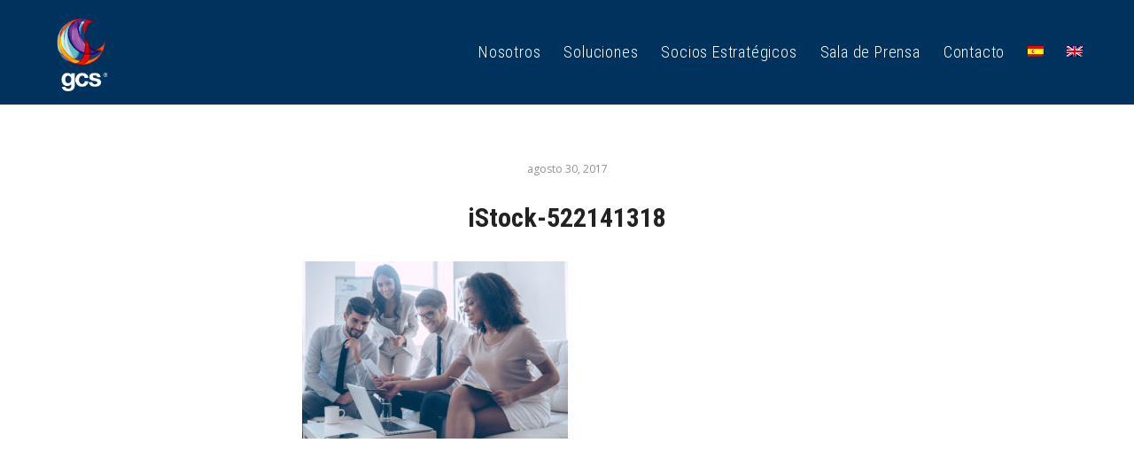

--- FILE ---
content_type: text/css
request_url: https://gcs-international.com/wp-content/themes/enfold-child/css/custom.css?ver=1749831812
body_size: 9686
content:
@charset "UTF-8";
@import url("https://fonts.googleapis.com/css?family=Roboto+Condensed:300,400,700|Roboto:100,300,400,500,700,900");
html {
  background-color: #fff;
}
body {
  font-family: "Roboto", sans-serif;
}
h1, h2, h3, h4, h5, h6 {
  font-family: "Roboto Condensed", sans-serif;
}
@media screen and (max-width: 767px) {
  #top #main {
    padding-top: 70px !important;
  }
}
#scroll-top-link {
  background-color: #039ebd;
  border-radius: 1000px;
  color: #ffffff;
  border: 2px solid #ffffff;
}
body#top .mfp-bg {
  background-color: #000;
  opacity: 0.8;
}
body#top .mfp-content {
  max-width: 1210px;
}
@media screen and (max-width: 767px) {
  body#top .mfp-content .mfp-iframe-scaler {
    padding-top: 150.25%;
  }
}
body#top #form-trabajo .container .content {
  padding-top: 0px;
}
body#top #form-trabajo iframe {
  height: -webkit-fill-available !important;
  min-height: 1000px !important;
}
#top #header {
  margin-top: -20px;
  z-index: 1000;
}
@media screen and (max-width: 767px) {
  #top #header {
    position: absolute;
  }
}
#top #header .header_bg {
  background-color: #00325E;
  opacity: 1;
  border: none;
}
#header.av_header_transparency {
  margin-top: 0px;
}
#header.av_header_transparency:before {
  display: none;
}
#header.av_header_transparency:after {
  display: none;
}
#header.av_header_transparency #header_main .main_menu a {
  color: #fff !important;
}
#header.av_header_transparency #header_main .main_menu ul#avia-menu li.current_page_item a .avia-menu-text {
  position: relative;
}
#header.av_header_transparency #header_main .main_menu ul#avia-menu li.current_page_item a .avia-menu-text:after {
  content: "";
  display: block;
  position: absolute;
  height: 9px;
  background-color: rgba(0, 50, 94, 0.41);
  width: 100%;
  left: 0;
  bottom: 0;
  z-index: -1;
  margin-bottom: -3px;
}
#header_main .logo {
  padding: 15px;
}
@media screen and (max-width: 767px) {
  #header_main .logo img {
    padding: 7px 0 !important;
  }
}
#header_main .main_menu .av-burger-menu-main a .av-hamburger-inner {
  background-color: #FFF !important;
}
#header_main .main_menu .av-burger-menu-main a .av-hamburger-inner:before, #header_main .main_menu .av-burger-menu-main a .av-hamburger-inner:after {
  background-color: #FFF !important;
}
#header_main .main_menu li.menu-item a {
  font-family: "Roboto Condensed", sans-serif;
  font-size: 18px;
  font-weight: 100;
  letter-spacing: 0.8px;
  color: #fff;
}
#header_main .main_menu li.menu-item a:hover {
  color: #FFC107;
}
#header_main .main_menu li.current_page_item a .avia-menu-text {
  position: relative;
}
#header_main .main_menu li.current_page_item a .avia-menu-text:after {
  content: "";
  display: block;
  position: absolute;
  height: 9px;
  background-color: #145182;
  width: 100%;
  left: 0;
  bottom: 0;
  z-index: -1;
  margin-bottom: -3px;
}
.av-burger-overlay #av-burger-menu-ul {
  vertical-align: top;
}
.av-burger-overlay #av-burger-menu-ul li a {
  font-weight: 300;
  font-family: "Roboto Condensed", sans-serif;
  font-size: 36px !important;
}
.av-burger-overlay .av-burger-overlay-bg {
  opacity: 0.95;
  background: #00325e;
}
body#top.about-us #header.av_header_transparency {
  margin-top: -20px;
}
body#top.about-us #header.av_header_transparency .header_bg {
  background-color: #00325e;
  opacity: 1;
}
iframe #header {
  display: none;
}
#footer {
  border-color: #FFF;
}
#footer .widget {
  margin-bottom: 0;
}
#footer .av_one_full:nth-child(1) {
  text-align: center;
}
@media screen and (max-width: 767px) {
  #footer .av_one_full:nth-child(1) {
    margin-bottom: 0px !important;
  }
}
#footer .av_one_full:nth-child(1) p {
  visibility: visible;
  overflow: visible;
  display: inline-block;
  margin: 10px 30px;
}
#footer .av_one_full:nth-child(1) p:first-child {
  display: block;
  margin-bottom: 0;
  margin-top: 0;
}
#footer .av_one_full:nth-child(1) p:first-child img {
  max-width: 80px;
}
#footer .av_one_full:nth-child(1) p:nth-child(2) a img {
  margin-top: -30px;
  padding-top: 30px;
}
#footer .av_one_full:nth-child(1) p:nth-child(3) a img {
  margin-bottom: -20px;
  max-width: 105px;
  padding-bottom: 20px;
}
@media screen and (max-width: 767px) {
  #footer .av_one_full:nth-child(1) p {
    margin: 10px 15px;
  }
}
#footer .av_one_full:nth-child(1) p img {
  max-width: 120px;
  visibility: visible;
  overflow: visible;
}
#footer .av_one_full:nth-child(2) {
  border-width: 1px 0;
  border-style: solid;
  border-color: rgba(255, 255, 255, 0.06);
  padding: 25px 0;
  margin-top: 15px;
}
@media screen and (max-width: 767px) {
  #footer .av_one_full:nth-child(2) {
    padding-bottom: 0px;
    margin-bottom: 0 !important;
  }
}
#footer .av_one_full:nth-child(2) .av_one_half {
  width: 30%;
  text-align: left;
  margin-left: 0;
  padding-left: 30px;
  border-left: 1px solid rgba(255, 255, 255, 0.11);
}
@media screen and (max-width: 767px) {
  #footer .av_one_full:nth-child(2) .av_one_half {
    text-align: center;
    padding: 0;
    border: none;
  }
}
#footer .av_one_full:nth-child(2) .av_one_half.first {
  margin-left: 20%;
  text-align: right;
  padding-left: 0;
  padding-right: 30px;
  border: none;
}
@media screen and (max-width: 767px) {
  #footer .av_one_full:nth-child(2) .av_one_half.first {
    text-align: center;
    padding: 0;
    border: none;
  }
}
#footer .av_one_full:nth-child(2) h3 {
  font-family: "Roboto Condensed", sans-serif;
  font-weight: 300;
  color: #ffc107;
  font-size: 28px;
}
#footer .av_one_full:nth-child(2) h4 {
  font-family: "Roboto Condensed", sans-serif;
  font-weight: 400;
  color: #c3c3c3;
  font-size: 17px;
}
#footer .av_one_full:nth-child(2) p {
  font-size: 14px;
  font-weight: 200;
  color: #ffffff;
}
@media screen and (max-width: 767px) {
  #footer .av_one_full:nth-child(3) {
    margin-bottom: 0px !important;
  }
}
#footer .av_one_full:nth-child(3) ul {
  padding: 15px 0;
  margin-top: 10px;
  text-align: center;
}
@media screen and (max-width: 767px) {
  #footer .av_one_full:nth-child(3) ul {
    float: left !important;
  }
}
#footer .av_one_full:nth-child(3) ul li {
  display: inline-block;
  border-right: 2px solid #ccc;
  padding-right: 10px;
  margin-right: 10px;
}
@media screen and (max-width: 767px) {
  #footer .av_one_full:nth-child(3) ul li {
    font-size: 12px;
    display: inline;
  }
}
@media screen and (max-width: 767px) {
  #footer .av_one_full:nth-child(3) ul li:nth-child(1) {
    display: block;
    width: 100%;
    padding: 0;
    margin: 0;
    border: none;
  }
}
#footer .av_one_full:nth-child(3) ul li:last-child {
  border-right: none;
  padding: 0;
  margin: 0;
}
#footer .av_one_full:nth-child(3) ul li a {
  text-decoration: none;
}
#footer .av_one_full:nth-child(3) ul li a:hover {
  color: #eaae27;
}
#footer .av_one_full:nth-child(4) {
  text-align: center;
}
@media screen and (max-width: 767px) {
  #footer .av_one_full:nth-child(4) {
    margin-bottom: 0px !important;
  }
}
#footer .av_one_full:nth-child(4) p {
  display: inline-block;
  border-top: 4px solid rgba(255, 255, 255, 0.06);
  color: #ffc107;
  padding: 20px 40px 0;
  margin-bottom: 0;
}
@media screen and (max-width: 767px) {
  #footer .av_one_full:nth-child(4) p {
    padding: 20px 0 0 0;
    display: block;
  }
}
#footer {
  margin-top: 25px !important;
  background-color: #022a56;
}
@media screen and (max-width: 767px) {
  #footer {
    margin-top: 0 !important;
  }
}
@media screen and (max-width: 767px) {
  #footer .av_one_third {
    margin-bottom: 0 !important;
  }
}
@media screen and (max-width: 767px) {
  #footer .av_one_third:nth-child(2), #footer .av_one_third:nth-child(3) {
    float: left;
    width: 50% !important;
    margin-top: 0 !important;
  }
}
#footer #wysiwyg_widgets_widget-3 {
  margin-top: 50px;
}
@media screen and (max-width: 767px) {
  #footer #wysiwyg_widgets_widget-3 {
    margin-top: 0;
  }
}
#footer #wysiwyg_widgets_widget-3 p {
  text-align: right;
}
@media screen and (max-width: 767px) {
  #footer #wysiwyg_widgets_widget-3 p {
    margin: 0;
    text-align: center;
  }
}
#footer #wysiwyg_widgets_widget-3 p img {
  max-width: 120px;
}
#footer #wysiwyg_widgets_widget-4 {
  margin-top: 50px;
}
@media screen and (max-width: 767px) {
  #footer #wysiwyg_widgets_widget-4 {
    margin-top: 0;
  }
}
#footer #wysiwyg_widgets_widget-4 p {
  text-align: right;
}
@media screen and (max-width: 767px) {
  #footer #wysiwyg_widgets_widget-4 p {
    text-align: center;
    margin: 0;
  }
}
#footer #wysiwyg_widgets_widget-4 p a {
  border: 1px solid #ccc;
  width: 100%;
  display: block;
  padding: 10px;
  text-align: center;
  text-decoration: none;
  text-transform: uppercase;
  margin-top: 22px;
}
#footer #wysiwyg_widgets_widget-4 p a:first-child:hover {
  background-color: transparent;
}
#footer #wysiwyg_widgets_widget-4 p a:hover {
  background-color: #fff;
  border: none;
  color: #e02628;
  font-weight: 700;
}
#footer #wysiwyg_widgets_widget-4 p img {
  max-width: 120px;
}
#footer .container {
  max-width: 100%;
}
#footer .container .av_one_third {
  margin-left: 3%;
  width: 10.333333%;
}
#footer .container .av_one_third.first {
  margin-left: 0;
  width: 73%;
}
#footer .container .av_one_third .widget {
  margin-bottom: 0px;
}
@media screen and (max-width: 767px) {
  #footer .container .av_one_third .widget {
    margin: 15px 0;
  }
}
#footer .container .av_one_third .flex_column:nth-child(5) p {
  text-align: left;
  margin: 14px 0 0 0;
  color: #f7b315;
}
@media screen and (max-width: 767px) {
  #footer .container .av_one_third .flex_column:nth-child(5) p {
    text-align: center;
    margin-top: 0;
  }
}
#footer .container .av_one_third .av_one_full {
  text-align: left;
}
@media screen and (max-width: 767px) {
  #footer .container .av_one_third .av_one_full {
    text-align: center;
    margin-bottom: 0;
  }
}
#footer .container .av_one_third .av_one_full p {
  text-align: left;
}
@media screen and (max-width: 767px) {
  #footer .container .av_one_third .av_one_full p {
    text-align: center;
  }
}
#footer .container .av_one_third .av_one_half {
  width: 32%;
  margin-left: 2%;
}
@media screen and (max-width: 767px) {
  #footer .container .av_one_third .av_one_half {
    text-align: center;
  }
}
#footer .container .av_one_third .av_one_half.first {
  margin-left: 0px;
}
#footer .container .av_one_third img {
  max-width: 60px;
}
#footer .container .av_one_third h3 {
  font-family: "Roboto Condensed", sans-serif;
  font-weight: 300;
  color: #fff;
  font-size: 22px;
}
#footer .container .av_one_third h4 {
  font-family: "Roboto Condensed", sans-serif;
  font-weight: 300;
  color: #dddddd;
  font-size: 17px;
}
#footer .container .av_one_third p {
  font-size: 12px;
}
#footer .container .av_one_third ul {
  border-width: 1px 0;
  border-style: solid;
  border-color: rgba(255, 255, 255, 0.12);
  padding: 15px 0;
  margin-top: 10px;
}
@media screen and (max-width: 767px) {
  #footer .container .av_one_third ul {
    float: left !important;
  }
}
#footer .container .av_one_third ul li {
  display: inline-block;
  border-right: 2px solid #ccc;
  padding-right: 10px;
  margin-right: 10px;
}
@media screen and (max-width: 767px) {
  #footer .container .av_one_third ul li {
    font-size: 12px;
    display: inline;
  }
}
@media screen and (max-width: 767px) {
  #footer .container .av_one_third ul li:nth-child(1) {
    display: block;
    width: 100%;
    padding: 0;
    margin: 0;
    border: none;
  }
}
#footer .container .av_one_third ul li:last-child {
  border-right: none;
}
#footer .container .av_one_third ul li a {
  text-decoration: none;
}
#footer .container .av_one_third ul li a:hover {
  color: #eaae27;
}
.responsive #top .slideshow_caption h2 {
  font-size: 40px !important;
}
@media screen and (max-width: 767px) {
  .avia-fullscreen-slider ul li {
    background-position: center center !important;
  }
}
.avia-fullscreen-slider .av-slideshow-caption .container {
  max-width: 100%;
}
.avia-fullscreen-slider .av-slideshow-caption .slideshow_caption {
  right: 0;
  left: inherit;
  margin-bottom: 70px;
  width: 60%;
}
.avia-fullscreen-slider .av-slideshow-caption .slideshow_caption .slideshow_align_caption {
  vertical-align: bottom;
  text-align: right;
}
@media screen and (max-width: 767px) {
  .avia-fullscreen-slider .av-slideshow-caption .slideshow_caption .slideshow_align_caption {
    vertical-align: middle;
  }
}
.avia-fullscreen-slider .av-slideshow-caption .slideshow_caption .slideshow_align_caption h2 {
  font-family: "Roboto Condensed", sans-serif;
  font-weight: 300;
  font-size: 60px;
  color: #eea62f;
}
@media screen and (max-width: 767px) {
  .avia-fullscreen-slider .av-slideshow-caption .slideshow_caption .slideshow_align_caption h2 {
    font-size: 45px !important;
    text-align: center;
  }
}
.avia-fullscreen-slider .av-slideshow-caption .slideshow_caption .slideshow_align_caption .avia-caption-content {
  width: 60%;
  float: right;
  clear: both;
}
@media screen and (max-width: 767px) {
  .avia-fullscreen-slider .av-slideshow-caption .slideshow_caption .slideshow_align_caption .avia-caption-content {
    width: 100%;
    text-align: center;
  }
}
.avia-fullscreen-slider .av-slideshow-caption .slideshow_caption .slideshow_align_caption .avia-caption-content p {
  font-family: "Roboto", sans-serif;
  font-size: 27px;
  font-weight: 100;
  line-height: 1.4;
  color: #ddd;
  margin: 0;
}
@media screen and (max-width: 767px) {
  .avia-fullscreen-slider .av-slideshow-caption .slideshow_caption .slideshow_align_caption .avia-caption-content p {
    font-size: 19px;
  }
}
.avia-fullscreen-slider .av-slideshow-caption .slideshow_caption .slideshow_align_caption .avia-slideshow-button {
  float: right;
  display: block;
  width: 35%;
  margin-left: 15%;
  font-size: 14px;
  border: 3px solid rgba(238, 166, 47, 0.71);
  background-color: rgba(238, 166, 47, 0.77);
}
@media screen and (max-width: 767px) {
  .avia-fullscreen-slider .av-slideshow-caption .slideshow_caption .slideshow_align_caption .avia-slideshow-button {
    border: none !important;
    padding: 14px 0 !important;
    text-align: center !important;
    font-weight: 300 !important;
    width: 100%;
    margin-left: 0;
    background-color: #083358 !important;
    color: #FFC107 !important;
    border-radius: 0px !important;
  }
}
.avia-fullscreen-slider .scroll-down-link {
  margin-bottom: 70px !important;
}
#gcs-home-intro .container {
  max-width: 1130px;
}
#gcs-home-intro .container .content {
  padding-top: 75px;
}
@media screen and (max-width: 767px) {
  #gcs-home-intro .container .content {
    padding-top: 50px;
  }
}
#gcs-home-intro .avia_textblock {
  text-align: center;
  width: 1030px;
  margin: 0 auto;
}
@media screen and (max-width: 767px) {
  #gcs-home-intro .avia_textblock {
    width: 100%;
  }
}
#gcs-home-intro .avia_textblock h3 {
  font-size: 55px;
  font-weight: 400;
  color: #22547f;
}
@media screen and (max-width: 767px) {
  #gcs-home-intro .avia_textblock h3 {
    font-size: 25px;
  }
}
#gcs-home-intro .avia_textblock p {
  font-weight: 300;
  font-size: 22px;
  line-height: 1.3;
  color: #676767;
  max-width: 100%;
  margin: 20px auto 0 auto;
}
#gcs-home-intro .av_one_fourth {
  margin-left: 3%;
  width: 22.5%;
}
#gcs-home-intro .av_one_fourth.first {
  margin-left: 0;
}
@media screen and (max-width: 767px) {
  #gcs-home-intro .av_one_fourth.first {
    margin-top: 20px !important;
  }
}
#gcs-home-intro .av_one_fourth:nth-child(3) .avia-animated-number .heading {
  color: #986fa2;
}
#gcs-home-intro .av_one_fourth:nth-child(3) .avia-animated-number .avia-animated-number-content {
  background-color: #a77ab1;
}
#gcs-home-intro .av_one_fourth:nth-child(4) .avia-animated-number .heading {
  color: #a9262f;
}
#gcs-home-intro .av_one_fourth:nth-child(4) .avia-animated-number .avia-animated-number-content {
  background-color: #c42933;
}
#gcs-home-intro .av_one_fourth:nth-child(5) .avia-animated-number .heading {
  color: #f3a913;
}
#gcs-home-intro .av_one_fourth:nth-child(5) .avia-animated-number .avia-animated-number-content {
  background-color: #f8b52b;
}
#gcs-home-intro .avia-animated-number .heading {
  font-weight: 700;
  font-size: 88px;
  letter-spacing: -6px;
  color: #5aaec8;
}
#gcs-home-intro .avia-animated-number .heading .avia-animated-number-icon {
  display: inline-block;
  font-size: 60px;
  line-height: 10px;
  position: absolute;
  margin-left: -40px;
  margin-top: 25px;
}
#gcs-home-intro .avia-animated-number .avia-animated-number-content {
  background-color: #61bedb;
  padding: 0 15px;
  margin-top: -14px;
  min-height: 100px;
  display: table;
  width: 100%;
}
@media screen and (max-width: 767px) {
  #gcs-home-intro .avia-animated-number .avia-animated-number-content {
    min-height: 70px;
  }
}
#gcs-home-intro .avia-animated-number .avia-animated-number-content p {
  color: #fff;
  font-size: 14px;
  font-weight: 300;
  display: table-cell;
  vertical-align: middle;
}
#gcs-home-soluciones {
  background-color: #00325e;
}
#gcs-home-soluciones .container {
  max-width: 100%;
  padding: 0px;
}
#gcs-home-soluciones .container .content {
  padding: 0px;
}
#gcs-home-soluciones .flex_column_table .av_one_half {
  padding: 80px 30px 50px 0;
}
@media screen and (max-width: 767px) {
  #gcs-home-soluciones .flex_column_table .av_one_half {
    padding: 30px 0px 20px 0;
  }
}
#gcs-home-soluciones .flex_column_table .av_one_half.first {
  min-height: 200px !important;
  margin-top: 30px !important;
}
#gcs-home-soluciones .flex_column_table .av-flex-placeholder {
  width: 4%;
}
#gcs-home-soluciones .flex_column_table .avia-gallery .avia-gallery-thumb a {
  margin: 0 0px 0 -20px;
  width: 18.5667% !important;
}
@media screen and (max-width: 767px) {
  #gcs-home-soluciones .flex_column_table .avia-gallery .avia-gallery-thumb a:nth-child(4) {
    margin-left: 0;
  }
}
@media screen and (max-width: 767px) {
  #gcs-home-soluciones .flex_column_table .avia-gallery .avia-gallery-thumb a {
    width: 36.5667% !important;
  }
}
#gcs-home-soluciones .flex_column_table .avia-gallery .avia-gallery-thumb a.first_thumb {
  margin-left: 0px;
}
#gcs-home-soluciones .flex_column_table .avia-gallery .avia-gallery-thumb a img {
  padding: 6px;
  border-radius: 1000px;
}
@media screen and (max-width: 767px) {
  #gcs-home-soluciones .flex_column_table .av-special-heading-h1 {
    margin-top: 30px;
  }
}
#gcs-home-soluciones .flex_column_table .av-special-heading-h1:after {
  content: "";
  display: block;
  position: absolute;
  width: 300px;
  height: 5px;
  background-color: #144469;
  margin-left: -200px;
  margin-top: 8px;
}
#gcs-home-soluciones .flex_column_table .av-special-heading-h1 h1 {
  color: #fff;
  font-weight: 300;
  letter-spacing: 0px;
  font-size: 40px;
}
#gcs-home-soluciones .flex_column_table .avia_textblock p {
  color: #e8e8e8;
  font-weight: 100;
  font-size: 17px;
  line-height: 1.6;
}
#gcs-home-soluciones .flex_column_table .avia-button-wrap {
  text-align: right;
}
@media screen and (max-width: 767px) {
  #gcs-home-soluciones .flex_column_table .avia-button-wrap {
    position: relative;
  }
}
#gcs-home-soluciones .flex_column_table .avia-button-wrap a {
  border: none;
  background-color: #fff;
  position: relative;
  color: #22547f;
  font-weight: 400;
  font-size: 20px;
  margin: 15px 0px 0px 0;
  border-radius: 0;
  bottom: 0;
  right: 0;
  text-transform: uppercase;
  border-bottom: 2px solid #ececec;
}
@media screen and (max-width: 767px) {
  #gcs-home-soluciones .flex_column_table .avia-button-wrap a {
    margin: 0px 0px 0px 0;
    position: relative;
    font-size: 16px;
    width: 100%;
  }
}
#gcs-home-soluciones .flex_column_table .avia-button-wrap a:hover {
  opacity: 1;
}
#gcs-home-news {
  background-color: #efefef;
  margin: 20px 0px;
  position: relative;
  z-index: 10;
}
#gcs-home-news:after {
  content: "";
  width: 96%;
  height: 350px;
  background-color: #22547f;
  display: none;
  position: absolute;
  bottom: 0;
  margin-left: 2%;
  margin-bottom: 2%;
}
@media screen and (max-width: 767px) {
  #gcs-home-news .container .content {
    padding-bottom: 30px;
  }
}
#gcs-home-news .av-special-heading-h1 {
  padding-bottom: 30px !important;
}
@media screen and (max-width: 767px) {
  #gcs-home-news .av-special-heading-h1 {
    padding-bottom: 0 !important;
  }
}
#gcs-home-news .av-special-heading-h1 h1 {
  letter-spacing: 0px;
  font-size: 70px;
  color: #22547f;
  text-align: left;
  font-weight: 400;
}
@media screen and (max-width: 767px) {
  #gcs-home-news .av-special-heading-h1 h1 {
    font-size: 50px;
  }
}
#gcs-home-news .avia-content-slider .avia-content-slider-inner {
  overflow: visible;
}
#gcs-home-news .avia-content-slider .avia-slideshow-arrows a {
  bottom: 0;
  top: inherit;
  opacity: 0.3;
}
#gcs-home-news .avia-content-slider .slide-entry-wrap .slide-entry.first {
  margin-left: 0px;
}
#gcs-home-news .avia-content-slider .slide-entry-wrap .slide-entry a {
  border-radius: 0px;
  margin-bottom: 0;
}
#gcs-home-news .avia-content-slider .slide-entry-wrap .slide-entry a img {
  border-radius: 0px;
}
#gcs-home-news .avia-content-slider .slide-entry-wrap .slide-entry .slide-image {
  display: none;
}
#gcs-home-news .avia-content-slider .slide-entry-wrap .slide-entry .slide-content header {
  width: 40%;
  float: left;
}
@media screen and (max-width: 767px) {
  #gcs-home-news .avia-content-slider .slide-entry-wrap .slide-entry .slide-content header {
    width: 100%;
  }
}
#gcs-home-news .avia-content-slider .slide-entry-wrap .slide-entry .slide-content h3 {
  color: #00325e;
  font-weight: 500;
  padding-right: 25px;
  font-size: 40px;
}
@media screen and (max-width: 767px) {
  #gcs-home-news .avia-content-slider .slide-entry-wrap .slide-entry .slide-content h3 {
    padding-right: 0;
    font-size: 30px;
    letter-spacing: 0;
  }
}
#gcs-home-news .avia-content-slider .slide-entry-wrap .slide-entry .slide-content h3:before {
  content: "";
  display: block;
  position: relative;
  width: 20%;
  height: 10px;
  background-color: #d4d4d4;
  margin-bottom: 15px;
  margin-top: -20px;
}
#gcs-home-news .avia-content-slider .slide-entry-wrap .slide-entry .slide-content .slide-meta {
  display: none;
}
#gcs-home-news .avia-content-slider .slide-entry-wrap .slide-entry .slide-content .slide-entry-excerpt {
  padding-top: 5px;
  font-size: 26px;
  font-weight: 300;
  line-height: 1.6;
  color: #424242;
}
@media screen and (max-width: 767px) {
  #gcs-home-news .avia-content-slider .slide-entry-wrap .slide-entry .slide-content .slide-entry-excerpt {
    padding-top: 5px;
    font-size: 16px;
    font-weight: 300;
    line-height: 1.5;
    color: #424242;
    display: block;
    width: 100%;
  }
}
#gcs-home-news .avia-content-slider .slide-entry-wrap .slide-entry .slide-content .slide-entry-excerpt .read-more-link {
  margin-top: 25px;
}
#gcs-home-news .avia-content-slider .slide-entry-wrap .slide-entry .slide-content .slide-entry-excerpt .read-more-link a {
  text-decoration: none;
  color: #c0222b;
  font-size: 20px;
  padding-right: 30px;
}
@media screen and (max-width: 767px) {
  #gcs-home-news .avia-content-slider .slide-entry-wrap .slide-entry .slide-content .slide-entry-excerpt .read-more-link a {
    font-size: 15px;
  }
}
#gcs-home-news .avia-content-slider .slide-entry-wrap .slide-entry .slide-content .slide-entry-excerpt .read-more-link a:hover {
  color: #00325e;
}
@media screen and (max-width: 767px) {
  #gcs-home-collaborators .av_three_fifth {
    min-height: 150px;
    width: 50%;
    float: left;
    clear: none;
  }
}
@media screen and (max-width: 767px) {
  #gcs-home-collaborators .av_two_fifth.el_before_av_cell_one_fourth {
    min-height: 250px;
    width: 50%;
    float: left;
    clear: none;
  }
}
#gcs-home-collaborators .av_two_fifth.avia-builder-el-last {
  background-color: #00447b;
  padding: 80px 40px !important;
}
@media screen and (max-width: 767px) {
  #gcs-home-collaborators .av_two_fifth.avia-builder-el-last {
    padding: 30px 40px !important;
  }
}
#gcs-home-collaborators .av-special-heading-h3:after {
  content: "";
  display: block;
  position: absolute;
  width: 90px;
  height: 7px;
  background-color: #16568a;
  margin-left: 0px;
  margin-top: 21px;
}
#gcs-home-collaborators .av-special-heading-h3 h3 {
  font-size: 50px;
  color: #e0a801;
}
#gcs-home-collaborators .avia_textblock p {
  color: #e8e8e8;
  font-size: 18px;
  font-weight: 100;
  line-height: 1.6;
  margin-top: 40px;
}
#gcs-home-collaborators .avia-button-wrap {
  text-align: right;
}
#gcs-home-collaborators .avia-button-wrap .avia-button {
  border-radius: 0px;
  width: 60%;
  border-color: #29618e;
  border-width: 2px;
  font-size: 17px;
  padding: 14px 0;
}
#gcs-home-collaborators .avia-button-wrap .avia-button:hover {
  border-color: #a9820a;
  background-color: #fabc0b;
  color: #000000;
}
#about-gcs-history .container {
  max-width: 100%;
  padding-left: 0px;
}
#about-gcs-history .somos {
  max-width: 550px;
  width: 36%;
  z-index: 0;
  padding-left: 50px;
  margin-right: 4%;
}
@media screen and (max-width: 767px) {
  #about-gcs-history .somos {
    max-width: 100%;
    padding-left: 0;
  }
}
#about-gcs-history .somos .av-special-heading-h1 {
  margin-bottom: 0;
  padding-bottom: 0 !important;
}
#about-gcs-history .somos .av-special-heading-h1 h1 {
  font-size: 60px;
  font-weight: 700;
}
@media screen and (max-width: 767px) {
  #about-gcs-history .somos .av-special-heading-h1 h1 {
    font-size: 48px;
  }
}
#about-gcs-history .somos .av-special-heading-h1:after {
  display: none;
}
#about-gcs-history .somos:before {
  content: "";
  display: block;
  position: absolute;
  width: 290px;
  height: 900px;
  background-color: rgba(239, 239, 239, 0.25);
  z-index: -41;
  visibility: visible;
  margin-top: -80px;
  margin-left: -45px;
}
@media screen and (max-width: 767px) {
  #about-gcs-history .somos:before {
    width: 210px;
  }
}
#about-gcs-history .somos-imagen {
  margin-left: 0;
  min-height: 670px;
  max-width: 100%;
  width: 60%;
  z-index: 5;
}
@media screen and (max-width: 767px) {
  #about-gcs-history .somos-imagen {
    display: none;
  }
}
#about-gcs-history .historia {
  max-width: 100%;
  margin-left: 4%;
  width: 46%;
  z-index: 0;
  margin-top: 80px;
}
@media screen and (max-width: 767px) {
  #about-gcs-history .historia .av-special-heading-h1 {
    margin-top: 30px;
  }
}
@media screen and (max-width: 767px) {
  #about-gcs-history .historia .av-special-heading-h1 h1 {
    font-size: 34px;
  }
}
#about-gcs-history .historia:before {
  content: "";
  display: block;
  position: absolute;
  width: 380px;
  height: 100%;
  background-color: rgba(239, 239, 239, 0.25);
  z-index: -41;
  visibility: visible;
  margin-top: -90px;
  margin-left: -115px;
}
#about-gcs-history .historia:after {
  content: "";
  display: block;
  position: absolute;
  width: 150px;
  height: 140px;
  background-color: rgba(204, 204, 204, 0.41);
  z-index: -2;
  visibility: visible;
  right: 0;
  margin-top: -40px;
}
#about-gcs-history .historia-imagen {
  margin-left: 0;
  min-height: 770px;
  max-width: 100%;
  width: 50%;
  z-index: 5;
  margin-top: 60px;
}
@media screen and (max-width: 767px) {
  #about-gcs-history .historia-imagen {
    min-height: 250px;
  }
}
#about-gcs-history .historia-imagen:before {
  display: none;
}
#about-gcs-history .historia-imagen:after {
  display: none;
}
#about-gcs-history .av-special-heading-h1 {
  margin-bottom: 30px;
}
#about-gcs-history .av-special-heading-h1 h1 {
  font-weight: 400;
  color: #22547f;
  font-size: 50px;
}
@media screen and (max-width: 767px) {
  #about-gcs-history .av-special-heading-h1 h1 {
    font-size: 42px;
  }
}
#about-gcs-history .av-special-heading-h1:after {
  content: "";
  display: block;
  position: absolute;
  width: 80px;
  height: 5px;
  background-color: #4e82b2;
  margin-left: 0px;
  margin-top: 8px;
}
#about-gcs-history .avia_textblock p {
  font-weight: 300;
  font-size: 19px;
  line-height: 1.8;
  color: #555555;
}
@media screen and (max-width: 767px) {
  #about-gcs-history .avia_textblock p {
    font-size: 14px;
  }
}
#phrase-gcs .av-special-heading-h1 {
  position: relative;
  z-index: 2;
}
#phrase-gcs .av-special-heading-h1 h1 {
  font-weight: 100;
  color: #fff;
  font-size: 40px;
  text-transform: uppercase;
  line-height: 1.4;
}
#phrase-gcs .av-special-heading-h1 h1 span {
  display: block;
  font-weight: 400;
}
#phrase-gcs .av-special-heading-h1 .av-subheading {
  margin-top: 20px;
  position: absolute;
  width: 100%;
}
#phrase-gcs .av-special-heading-h1 .av-subheading p {
  color: #fff;
  font-weight: 400;
  font-size: 12px;
}
#phrase-gcs .av-special-heading-h3 {
  position: absolute;
  top: 50%;
  margin-top: -110px;
  z-index: 1;
}
@media screen and (max-width: 767px) {
  #phrase-gcs .av-special-heading-h3 {
    display: none;
  }
}
#phrase-gcs .av-special-heading-h3 h3 {
  font-weight: 400;
  color: rgba(255, 255, 255, 0.1);
  font-size: 110px;
  text-transform: uppercase;
  line-height: 1;
}
#mision-vision .container .content {
  padding: 120px 0;
}
@media screen and (max-width: 767px) {
  #mision-vision .container .content {
    padding: 70px 0 0;
  }
}
#mision-vision .av-section-color-overlay-wrap .av-section-color-overlay {
  opacity: 0.7 !important;
  background-color: #00325e !important;
}
#mision-vision .av-special-heading-h1 h1 {
  font-size: 50px;
  color: #ffffff;
  font-weight: 300;
}
#mision-vision .avia_textblock p {
  color: #dcdada;
  font-size: 23px;
  font-weight: 100;
  line-height: 1.6;
}
@media screen and (max-width: 767px) {
  #mision-vision .avia_textblock p {
    margin-top: 0;
    font-size: 20px;
  }
}
#mision-vision .av_one_half.first {
  margin-left: 0;
}
#mision-vision .av_one_half.first .av-special-heading-h1 h1 {
  text-align: right;
}
#mision-vision .av_one_half.first .avia_textblock p {
  text-align: right;
}
#founders-info .container {
  max-width: 1120px;
}
#founders-info .container .content {
  padding-top: 75px;
  padding-bottom: 0;
}
#founders-info .av-special-heading-h1 {
  text-align: center;
}
#founders-info .av-special-heading-h1 h1 {
  font-weight: 400;
  font-size: 50px;
  color: #22547f;
}
#founders-info .avia_textblock p {
  text-align: center;
  font-size: 32px;
  line-height: 1.4;
  font-weight: 100;
  color: #000;
  margin: 0;
}
#founders {
  background-color: #fbf8f8;
  border-top: 95px solid #ffffff !important;
  border-bottom: 50px solid #fff !important;
}
@media screen and (max-width: 767px) {
  #founders {
    border-top: 75px solid #ffffff !important;
  }
}
#founders .container .content {
  padding-bottom: 0;
}
#founders .av-special-heading-h1 {
  text-align: center;
  margin-bottom: 40px;
  margin-top: -85px;
}
#founders .av-special-heading-h1 h1 {
  font-weight: 400;
  font-size: 60px;
  color: #22547f;
}
@media screen and (max-width: 767px) {
  #founders .av-special-heading-h1 h1 {
    font-size: 46px;
  }
}
#founders .av_one_fourth {
  background-color: #fff;
  padding: 30px 0px 0 0px;
  margin-left: 2%;
  width: 23.43333%;
}
#founders .av_one_fourth.first {
  margin-left: 0;
}
#founders .av-special-heading-h3 h3 {
  font-size: 24px;
  font-weight: 400;
  color: #3d71a1;
  text-align: center;
}
#founders .av-special-heading-h3:before {
  content: "";
  display: block;
  position: absolute;
  width: 40px;
  height: 12px;
  background-color: #e1e1e1;
  margin-left: -15px;
  margin-top: -31px;
  left: 50%;
}
#founders .avia-image-container {
  margin-bottom: 0;
}
#founders .avia-image-container img {
  max-height: 360px;
}
#founders .av_font_icon {
  position: absolute;
  top: 0;
  left: 0;
  width: 100%;
  height: 100%;
  margin: 0;
}
#founders .av_font_icon a {
  width: 100%;
  height: 100%;
  -webkit-transition: all 0.3s ease-in-out;
  -moz-transition: all 0.3s ease-in-out;
  -ms-transition: all 0.3s ease-in-out;
  -o-transition: all 0.3s ease-in-out;
  transition: all 0.3s ease-in-out;
}
#founders .av_font_icon a:hover {
  background-color: rgba(255, 255, 255, 0.88);
}
#founders .av_font_icon a:hover:before {
  opacity: 1;
}
#founders .av_font_icon a:hover:after {
  opacity: 1;
}
#founders .av_font_icon a:before {
  top: 50%;
  position: absolute;
  margin-top: -23px;
  color: #3d71a1;
  opacity: 0;
  margin-left: 15px;
}
#founders .av_font_icon a:after {
  content: "Ver Bio";
  position: relative;
  font-size: 18px;
  text-transform: uppercase;
  top: 50%;
  font-weight: 700;
  color: #22547f;
  margin-top: -11px;
  opacity: 0;
}
body#top.about-us .mfp-bg {
  background-color: #000000;
  opacity: 0.8;
}
body#top.about-us .mfp-content {
  max-width: 1210px;
}
body#top.bio .av-frame {
  display: none !important;
}
#bio-founders .container .content {
  padding: 0px;
}
#bio-founders .descripcion {
  padding-bottom: 20px;
}
@media screen and (max-width: 767px) {
  #bio-founders .avia-image-container img {
    -webkit-border-radius: 1000px;
    border-radius: 1000px;
  }
}
#bio-founders .av_one_half.first {
  position: fixed;
  left: 0;
  bottom: 0;
}
@media screen and (max-width: 767px) {
  #bio-founders .av_one_half.first {
    position: relative;
    margin-bottom: 0;
  }
}
#bio-founders .av-special-heading-h1 {
  margin-top: 30px;
  margin-bottom: 20px !important;
}
#bio-founders .av-special-heading-h1 h1 {
  font-size: 50px;
  font-weight: 300;
  color: #22547f;
}
#bio-founders .av-special-heading-h1 .av-subheading p {
  text-transform: uppercase;
  font-weight: 500;
  color: #111;
}
#bio-founders .av-special-heading-h1:after {
  content: "";
  display: block;
  width: 15%;
  height: 10px;
  background-color: #eee;
  position: relative;
  margin-top: 10px;
}
#bio-founders .avia_textblock p {
  color: #666;
  font-size: 18px;
  font-weight: 100;
  line-height: 1.6;
}
@media screen and (max-width: 767px) {
  #bio-founders .avia_textblock p {
    font-size: 15px;
  }
}
#valores {
  background-color: #00325e;
}
#valores .container {
  max-width: 100%;
  padding: 0px 25px;
}
#valores .av-special-heading-h1 {
  margin-bottom: 50px !important;
  margin-top: 30px;
}
@media screen and (max-width: 767px) {
  #valores .av-special-heading-h1 {
    margin-bottom: 10px !important;
  }
}
#valores .av-special-heading-h1 h1 {
  font-weight: 300;
  font-size: 60px;
  color: #dadada;
}
@media screen and (max-width: 767px) {
  #valores .av-special-heading-h1 h1 {
    color: #FFC107;
  }
}
#valores .valores-mb {
  display: none;
}
@media screen and (max-width: 767px) {
  #valores .valores-mb {
    display: block;
  }
}
@media screen and (max-width: 767px) {
  #valores .valores-mb ul {
    list-style: none;
    margin: 0;
    padding: 0;
  }
}
@media screen and (max-width: 767px) {
  #valores .valores-mb ul li {
    text-indent: 0;
    margin: 0;
    text-align: center;
    font-size: 30px;
    text-transform: uppercase;
    font-weight: 300;
    color: #ffffff;
    padding: 15px 0;
  }
}
@media screen and (max-width: 767px) {
  #valores .aviaccordion {
    display: none;
  }
}
#valores .aviaccordion .aviaccordion-inner li .aviaccordion-preview-title h3 {
  font-size: 20px;
  font-weight: 500;
}
#valores .aviaccordion .aviaccordion-inner li .aviaccordion-preview-title .aviaccordion-excerpt p {
  font-size: 14px;
  font-weight: 400;
}
#valores .aviaccordion .aviaccordion-inner li .aviaccordion-image {
  width: auto;
}
#valores .aviaccordion .aviaccordion-inner li.aviaccordion-slide-1 .aviaccordion-preview-title-wrap {
  background-color: rgba(243, 114, 34, 0.75);
}
#valores .aviaccordion .aviaccordion-inner li.aviaccordion-slide-2 .aviaccordion-preview-title-wrap {
  background-color: rgba(180, 37, 29, 0.7);
}
#valores .aviaccordion .aviaccordion-inner li.aviaccordion-slide-3 .aviaccordion-preview-title-wrap {
  background-color: rgba(91, 81, 157, 0.68);
}
#valores .aviaccordion .aviaccordion-inner li.aviaccordion-slide-4 .aviaccordion-preview-title-wrap {
  background-color: rgba(246, 155, 37, 0.7);
}
#valores .aviaccordion .aviaccordion-inner li.aviaccordion-slide-5 .aviaccordion-preview-title-wrap {
  background-color: rgba(44, 160, 212, 0.82);
}
#politicas-calidad {
  border-top: 50px solid #ffffff !important;
  border-bottom: 30px solid #ffffff !important;
}
#politicas-calidad .container .content {
  padding: 70px 0;
}
#politicas-calidad .av_two_fifth {
  background-color: #22547f;
  width: 48%;
  padding: 50px;
}
@media screen and (max-width: 767px) {
  #politicas-calidad .av_two_fifth {
    padding: 30px;
  }
}
#politicas-calidad .av-special-heading-h1 {
  margin-bottom: 30px;
}
#politicas-calidad .av-special-heading-h1 h1 {
  font-size: 25px;
  color: #1ac3eb;
  letter-spacing: 0px;
  font-weight: 100;
  line-height: 1;
}
#politicas-calidad .av-special-heading-h1 h1 span {
  display: block;
  font-weight: 700;
  font-size: 54px;
  color: #ffffff;
}
@media screen and (max-width: 767px) {
  #politicas-calidad .av-special-heading-h1 h1 span {
    font-size: 34px;
  }
}
#politicas-calidad .av-special-heading-h1:after {
  content: "";
  display: block;
  position: absolute;
  width: 70px;
  height: 7px;
  background-color: #3d71a1;
  margin-left: 0px;
  margin-top: 8px;
}
#politicas-calidad .avia_textblock p {
  color: #e1e1e1;
  font-weight: 100;
  font-size: 18px;
  line-height: 1.8;
}
@media screen and (max-width: 767px) {
  #politicas-calidad .avia_textblock p {
    font-size: 14px;
  }
}
#awards .av_one_full.avia-builder-el-first {
  margin-bottom: -50px;
}
#awards .awards {
  margin-left: 3%;
}
#awards .awards.first {
  margin-left: 4.5%;
}
#awards .awards .avia-image-container {
  height: 110px;
  line-height: 110px;
}
#awards .awards .avia-image-container img {
  max-height: 70px;
}
#awards .awards .av-special-heading-h3 {
  margin-top: 25px;
}
#awards .awards .av-special-heading-h3 h3 {
  font-size: 20px;
  font-weight: 700;
  color: #09477d;
}
#awards .awards .av-special-heading-h3 .av-subheading p {
  font-weight: 400;
  font-size: 13px;
  color: #6f6f6f;
}
#awards .av-special-heading-h1 h1 {
  font-weight: 700;
  font-size: 60px;
  color: #d29a24;
}
@media screen and (max-width: 767px) {
  #awards .av-special-heading-h1 h1 {
    font-size: 30px;
  }
}
#awards .avia_textblock {
  width: 70%;
  margin: 0 auto;
}
@media screen and (max-width: 767px) {
  #awards .avia_textblock {
    width: 100%;
  }
}
#awards .avia_textblock p {
  font-size: 17px;
  font-weight: 300;
  line-height: 1.6;
  text-align: center;
  margin-top: 0;
  color: #000;
}
@media screen and (max-width: 767px) {
  #awards .avia_textblock p {
    font-size: 14px;
  }
}
#awards .avia_textblock h4 {
  text-align: center;
  font-size: 30px;
  font-weight: 400;
  margin-top: 0;
}
@media screen and (max-width: 767px) {
  #awards .avia_textblock h4 {
    font-size: 23px;
  }
}
#awards .awards-content {
  margin-left: 3%;
  margin-top: 35px;
}
#awards .awards-content.first {
  margin-left: 0;
}
#awards .awards-content .av-special-heading-h3 {
  margin-top: 0px;
}
#awards .awards-content .av-special-heading-h3 h3 {
  font-size: 22px;
  font-weight: 500;
  color: #00325e;
  text-transform: uppercase;
}
#awards .awards-content .av-special-heading-h3 .av-subheading p {
  font-weight: 300;
  font-size: 16px;
  color: #585858;
  line-height: 1.6;
}
@media screen and (max-width: 767px) {
  #awards .awards-content .av-special-heading-h3 .av-subheading p {
    font-size: 12px;
  }
}
#soluciones {
  position: relative;
}
#soluciones:before {
  content: "";
  width: 100%;
  height: 930px;
  background-color: #eeeeee;
  display: block;
  position: absolute;
  z-index: 1;
  margin-top: 110px;
}
@media screen and (max-width: 767px) {
  #soluciones:before {
    margin-top: 70px;
  }
}
#soluciones .container .content {
  padding-top: 75px;
}
@media screen and (max-width: 767px) {
  #soluciones .container .content {
    padding-top: 35px;
  }
}
#soluciones .av-special-heading-h1 h1 {
  letter-spacing: 0px;
  font-size: 50px;
  color: #22547f;
  font-weight: 400;
}
#soluciones .avia_textblock {
  width: 72%;
  margin: 0 auto 40px auto;
}
@media screen and (max-width: 767px) {
  #soluciones .avia_textblock {
    width: 100%;
  }
}
#soluciones .avia_textblock p {
  font-weight: 300;
  font-size: 26px;
  line-height: 1.6;
  color: #333;
  margin-top: 10px;
}
@media screen and (max-width: 767px) {
  #soluciones .avia_textblock p {
    font-size: 16px;
  }
}
#soluciones .av-flex-placeholder {
  width: 3% !important;
}
#soluciones .flex_column_table {
  margin-top: 30px;
}
#soluciones .av_one_third {
  margin-left: 3%;
  width: 31.333333%;
}
#soluciones .av_one_third.first {
  margin-left: 17.17%;
}
#soluciones .av_one_third .avia-image-container .avia-image-container-inner a.avia_image:hover .av-image-caption-overlay .av-caption-image-overlay-bg {
  opacity: 0.8 !important;
}
#soluciones .av_one_third .avia-image-container .avia-image-container-inner a.avia_image:hover .av-image-caption-overlay-center p span {
  display: block !important;
  opacity: 1 !important;
  margin-top: 0px !important;
}
#soluciones .av_one_third .avia-image-container .avia-image-container-inner a.avia_image .av-image-caption-overlay .av-caption-image-overlay-bg {
  opacity: 0.5 !important;
}
#soluciones .av_one_third .avia-image-container .avia-image-container-inner a.avia_image .av-image-caption-overlay .av-image-caption-overlay-position .av-image-caption-overlay-center {
  padding: 0px 20px;
  z-index: 1111;
  position: relative;
}
#soluciones .av_one_third .avia-image-container .avia-image-container-inner a.avia_image .av-image-caption-overlay .av-image-caption-overlay-position .av-image-caption-overlay-center p {
  font-family: "Roboto Condensed", sans-serif;
  font-weight: 300;
  text-transform: uppercase;
  font-size: 26px;
  line-height: 1.2;
  text-shadow: 0 1px 1px rgba(0, 0, 0, 0.26);
}
#soluciones .av_one_third .avia-image-container .avia-image-container-inner a.avia_image .av-image-caption-overlay .av-image-caption-overlay-position .av-image-caption-overlay-center p span {
  font-family: "Roboto", sans-serif;
  font-weight: 100;
  text-transform: none;
  font-size: 18px;
  display: block;
  opacity: 1;
  margin-left: -20px;
  padding: 0 20px;
  transition: margin-top 0.5s ease-in-out, opacity 0.5s ease-in-out 0.3s;
  -webkit-transition: margin-top 0.5s ease-in-out, opacity 0.5s ease-in-out 0.3s;
  -moz-transition: margin-top 0.5s ease-in-out, opacity 0.5s ease-in-out 0.3s;
  -o-transition: margin-top 0.5s ease-in-out, opacity 0.5s ease-in-out 0.3s;
  position: absolute;
  margin-top: 350px;
  width: 100%;
}
#soluciones .avia-image-container.tpago a .av-image-caption-overlay .av-caption-image-overlay-bg {
  background-color: #981a90 !important;
  opacity: 0.5;
}
#soluciones .avia-image-container.tpago a .av-image-caption-overlay-position:before {
  background-color: #981a90;
}
#soluciones .avia-image-container.tpago a .av-image-caption-overlay-position:after {
  background-color: #981a90;
}
#soluciones .avia-image-container.subagentes a .av-image-caption-overlay .av-caption-image-overlay-bg {
  background-color: #06acda !important;
  opacity: 0.5;
}
#soluciones .avia-image-container.subagentes a .av-image-caption-overlay-position:before {
  background-color: #12414e;
}
#soluciones .avia-image-container.subagentes a .av-image-caption-overlay-position:after {
  background-color: #020202;
}
#soluciones .avia-image-container.procesamiento a .av-image-caption-overlay .av-caption-image-overlay-bg {
  background-color: #a9030c !important;
  opacity: 0.5;
}
#soluciones .avia-image-container.procesamiento a .av-image-caption-overlay-position:before {
  background-color: #271112;
}
#soluciones .avia-image-container.procesamiento a .av-image-caption-overlay-position:after {
  background-color: #56080c;
}
#soluciones .avia-image-container.recaudo a .av-image-caption-overlay .av-caption-image-overlay-bg {
  background-color: #ef6100 !important;
  opacity: 0.5;
}
#soluciones .avia-image-container.recaudo a .av-image-caption-overlay-position:before {
  background-color: #ad5b22;
}
#soluciones .avia-image-container.recaudo a .av-image-caption-overlay-position:after {
  background-color: #8e4e22;
}
#soluciones .avia-image-container.subsidio a .av-image-caption-overlay .av-caption-image-overlay-bg {
  background-color: #001c48 !important;
  opacity: 0.5;
}
#soluciones .avia-image-container.subsidio a .av-image-caption-overlay-position:before {
  background-color: #00325e;
}
#soluciones .avia-image-container.subsidio a .av-image-caption-overlay-position:after {
  background-color: #00325e;
}
#soluciones .avia-image-container.desarrollo a .av-image-caption-overlay .av-caption-image-overlay-bg {
  background-color: #fab403 !important;
  opacity: 0.5;
}
#soluciones .avia-image-container.desarrollo a .av-image-caption-overlay-position:before {
  background-color: #f19f06;
}
#soluciones .avia-image-container.desarrollo a .av-image-caption-overlay-position:after {
  background-color: #fcc802;
}
#header-solucionesc .container .content {
  vertical-align: bottom;
  padding-bottom: 0;
}
#header-solucionesc .av-special-heading-h1 {
  margin-bottom: -22px;
}
#header-solucionesc .av-special-heading-h1 h1 {
  background-color: #f57405;
  display: inline-block;
  padding: 15px 25px;
  color: #fff;
  font-size: 50px;
  letter-spacing: 0;
}
@media screen and (max-width: 767px) {
  #header-solucionesc .av-special-heading-h1 h1 {
    font-size: 30px;
  }
}
#header-solucionesc .av-special-heading-h1.procesamiento h1 {
  background-color: #e01a1a;
}
#header-solucionesc .av-special-heading-h1.subsidio h1 {
  background-color: #0061af;
}
#header-solucionesc .av-special-heading-h1.subagentes h1 {
  background-color: #259fab;
}
#header-solucionesc .av-special-heading-h1.tpago h1 {
  background-color: #8e2e85;
}
#top #soluciones-resumen .backb-solutions {
  margin-top: 70px;
}
@media screen and (max-width: 767px) {
  #top #soluciones-resumen .backb-solutions {
    display: none;
  }
}
#top #soluciones-resumen .backb-solutions a {
  background-color: transparent;
  color: #a9a9a9 !important;
  font-size: 30px;
  border-width: 3px 0;
  border-style: solid;
  border-color: #9c9c9c !important;
  opacity: 0.5;
}
#top #soluciones-resumen .backb-solutions a:hover {
  color: #00325e !important;
  opacity: 1;
  border-color: rgba(0, 50, 94, 0.36) !important;
}
#top #soluciones-resumen .backb-solutions a .avia_button_icon {
  font-size: 30px;
}
#top #soluciones-resumen .backb-solutions a span {
  margin-top: -10px;
}
#soluciones-resumen .container .content {
  padding-top: 70px;
}
@media screen and (max-width: 767px) {
  #soluciones-resumen .container .content {
    padding-top: 40px;
  }
}
#soluciones-resumen .av_two_fifth:nth-child(2) {
  border-right: 2px solid #eeeeee;
  padding-right: 4%;
  width: 39.4%;
}
@media screen and (max-width: 767px) {
  #soluciones-resumen .av_two_fifth:nth-child(2) {
    border: none;
    padding: 0;
  }
}
#soluciones-resumen .av_two_fifth:nth-child(2):before {
  content: "";
  width: 100px;
  height: 10px;
  background-color: #e1e1e1;
  display: block;
  position: absolute;
  visibility: visible;
  margin-top: -15px;
}
@media screen and (max-width: 767px) {
  #soluciones-resumen .av_two_fifth:nth-child(2):before {
    display: none;
  }
}
#soluciones-resumen .av_two_fifth:nth-child(3) {
  background-color: #eeeeee;
  margin-left: 0;
  padding: 30px;
  margin-top: 25px;
}
#soluciones-resumen .avia_textblock p {
  font-weight: 100;
  font-size: 24px;
  line-height: 1.6;
  color: #22547f;
}
@media screen and (max-width: 767px) {
  #soluciones-resumen .avia_textblock p {
    font-weight: 300;
    font-size: 16px;
  }
}
#soluciones-resumen .avia_textblock ul {
  margin-bottom: 0;
}
#soluciones-resumen .avia_textblock ul li {
  color: #444444;
  font-size: 18px;
  line-height: 1.6;
  padding: 7px 0;
  font-weight: 300;
}
#soluciones-resumen .avia_textblock h3 {
  color: #22547f;
  font-size: 30px;
  font-weight: 400;
  text-transform: uppercase;
  margin-bottom: 0;
  margin-top: 15px;
}
#soluciones-resumen .av-special-heading-h3 h3 {
  color: #22547f;
  font-size: 30px;
  font-weight: 400;
  text-transform: uppercase;
}
#soluciones-resumen .avia-button-wrap {
  margin-bottom: -20px;
  margin-top: 12px;
}
#soluciones-resumen .avia-button-wrap a {
  font-size: 17px;
  font-weight: 300;
  letter-spacing: 1px;
  background-color: #8e2e85;
  border: none;
  border-radius: 0;
}
body.recaudo .avia-image-container img {
  width: 150px;
}
body.subsidio .avia-image-container img {
  width: 150px;
}
body.procesamiento .avia-image-container img {
  width: 150px;
}
#gcs-timeline .cool-timeline-wrapper {
  font-family: "Roboto", sans-serif;
}
#gcs-timeline .cool-timeline-wrapper h1 {
  font-weight: 400;
  font-size: 50px;
  color: #22547f;
  font-family: "Roboto Condensed", sans-serif;
  margin-bottom: 25px;
}
#gcs-timeline .cool-timeline-wrapper .timeline-year {
  border-radius: 1000px;
  background-image: none;
  width: 60px;
  height: 60px;
  margin-left: -15px;
  background-color: #3d71a1;
  color: #fcfcfc;
  opacity: 0.8;
}
#gcs-timeline .cool-timeline-wrapper .timeline-year.active-section {
  opacity: 1;
}
#gcs-timeline .cool-timeline-wrapper .timeline-year .icon-placeholder span {
  font-family: "Roboto", sans-serif;
  font-size: 16px;
  line-height: 30px;
}
#gcs-timeline .cool-timeline-wrapper .timeline-post {
  margin-bottom: 20px;
}
#gcs-timeline .cool-timeline-wrapper .timeline-post.odd .timeline-content {
  text-align: right;
}
#gcs-timeline .cool-timeline-wrapper .timeline-post .timeline-meta .meta-details {
  font-family: "Roboto Condensed", sans-serif;
  text-transform: uppercase;
  font-weight: 700;
  font-size: 70px;
  color: #efefef;
  margin-top: 22px;
  display: none;
}
#gcs-timeline .cool-timeline-wrapper .timeline-post .timeline-icon {
  box-shadow: none;
  -webkit-box-shadow: none;
  background: #fff;
}
#gcs-timeline .cool-timeline-wrapper .timeline-post .timeline-icon .icon-placeholder {
  border: none;
  background-color: transparent;
}
#gcs-timeline .cool-timeline-wrapper .timeline-post .timeline-icon .icon-placeholder i {
  background-color: transparent;
}
#gcs-timeline .cool-timeline-wrapper .timeline-post .timeline-icon .icon-placeholder i:before {
  content: "";
  background-repeat: no-repeat;
  width: 30px;
  height: 30px;
  display: block;
  position: relative;
  background-size: cover;
}
#gcs-timeline .cool-timeline-wrapper .timeline-post .timeline-content {
  border: none;
  background-color: transparent !important;
  opacity: 1 !important;
}
#gcs-timeline .cool-timeline-wrapper .timeline-post .timeline-content h2 {
  background-color: transparent !important;
  text-transform: uppercase;
  font-family: "Roboto Condensed", sans-serif;
  letter-spacing: 0px;
  font-weight: 700;
  font-size: 30px;
  padding-top: 12px;
  color: #22547f;
}
#gcs-timeline .cool-timeline-wrapper .timeline-post .timeline-content h2 a {
  cursor: text;
  background-color: transparent;
  display: inline-block;
}
#gcs-timeline .cool-timeline-wrapper .timeline-post .timeline-content h2 a:after {
  content: "";
  width: 100%;
  height: 10px;
  background-color: #eaeaea;
  display: block;
  margin-top: -10px;
}
#gcs-timeline .cool-timeline-wrapper .timeline-post .timeline-content .event-description {
  background-color: transparent !important;
}
#gcs-timeline .cool-timeline-wrapper .timeline-post .timeline-content .event-description .content-details {
  background-color: transparent;
}
#gcs-timeline .cool-timeline-wrapper .timeline-post .timeline-content .event-description .content-details p {
  font-size: 16px;
  font-weight: 300;
}
#gcs-timeline .cool-timeline-wrapper .timeline-post .timeline-content .event-description .content-details p strong {
  font-weight: 400;
}
#gcs-timeline .cool-timeline-wrapper .timeline-post .timeline-content .event-description .content-details ul {
  list-style-type: none;
  margin-left: 0;
}
#gcs-timeline .cool-timeline-wrapper .timeline-post .timeline-content .event-description .content-details ul li {
  font-size: 16px;
  font-weight: 300;
  margin-left: 0;
  padding: 6px 0;
}
#gcs-timeline .cool-timeline-wrapper .timeline-post .timeline-content .event-description .content-details ul strong {
  font-weight: 400 !important;
}
#story-80 .timeline-icon .icon-placeholder i:before, #story-912 .timeline-icon .icon-placeholder i:before {
  background: url("../images/2009.png");
}
#story-80 .timeline-content h2, #story-912 .timeline-content h2 {
  color: #f48141 !important;
}
#story-80 .timeline-content .event-description .content-details p strong, #story-912 .timeline-content .event-description .content-details p strong {
  color: #f48141;
}
#story-80 .timeline-content .event-description .content-details ul li strong, #story-912 .timeline-content .event-description .content-details ul li strong {
  color: #f48141;
}
#story-89 .timeline-icon .icon-placeholder i:before, #story-989 .timeline-icon .icon-placeholder i:before {
  background: url("../images/2010.png");
}
#story-89 .timeline-content h2, #story-989 .timeline-content h2 {
  color: #58c8e5 !important;
}
#story-89 .timeline-content .event-description .content-details p strong, #story-989 .timeline-content .event-description .content-details p strong {
  color: #58c8e5;
}
#story-89 .timeline-content .event-description .content-details ul li strong, #story-989 .timeline-content .event-description .content-details ul li strong {
  color: #58c8e5;
}
#story-90 .timeline-icon .icon-placeholder i:before, #story-990 .timeline-icon .icon-placeholder i:before {
  background: url("../images/2011.png");
}
#story-90 .timeline-content h2, #story-990 .timeline-content h2 {
  color: #9e82bc !important;
}
#story-90 .timeline-content .event-description .content-details p strong, #story-990 .timeline-content .event-description .content-details p strong {
  color: #9e82bc;
}
#story-90 .timeline-content .event-description .content-details ul li strong, #story-990 .timeline-content .event-description .content-details ul li strong {
  color: #9e82bc;
}
#story-91 .timeline-icon .icon-placeholder i:before, #story-991 .timeline-icon .icon-placeholder i:before {
  background: url("../images/2012.png");
}
#story-91 .timeline-content h2, #story-991 .timeline-content h2 {
  color: #da3d4e !important;
}
#story-91 .timeline-content .event-description .content-details p strong, #story-991 .timeline-content .event-description .content-details p strong {
  color: #da3d4e;
}
#story-91 .timeline-content .event-description .content-details ul li strong, #story-991 .timeline-content .event-description .content-details ul li strong {
  color: #da3d4e;
}
#story-92 .timeline-icon .icon-placeholder i:before, #story-992 .timeline-icon .icon-placeholder i:before {
  background: url("../images/2013.png");
}
#story-92 .timeline-content h2, #story-992 .timeline-content h2 {
  color: #f48141 !important;
}
#story-92 .timeline-content .event-description .content-details p strong, #story-992 .timeline-content .event-description .content-details p strong {
  color: #f48141;
}
#story-92 .timeline-content .event-description .content-details ul li strong, #story-992 .timeline-content .event-description .content-details ul li strong {
  color: #f48141;
}
#story-94 .timeline-icon .icon-placeholder i:before, #story-993 .timeline-icon .icon-placeholder i:before {
  background: url("../images/2014.png");
}
#story-94 .timeline-content h2, #story-993 .timeline-content h2 {
  color: #58c8e5 !important;
}
#story-94 .timeline-content .event-description .content-details p strong, #story-993 .timeline-content .event-description .content-details p strong {
  color: #58c8e5;
}
#story-94 .timeline-content .event-description .content-details ul li strong, #story-993 .timeline-content .event-description .content-details ul li strong {
  color: #58c8e5;
}
#story-95 .timeline-icon .icon-placeholder i:before, #story-994 .timeline-icon .icon-placeholder i:before {
  background: url("../images/2015.png");
}
#story-95 .timeline-content h2, #story-994 .timeline-content h2 {
  color: #9e82bc !important;
}
#story-95 .timeline-content .event-description .content-details p strong, #story-994 .timeline-content .event-description .content-details p strong {
  color: #9e82bc;
}
#story-95 .timeline-content .event-description .content-details ul li strong, #story-994 .timeline-content .event-description .content-details ul li strong {
  color: #9e82bc;
}
#story-505 .timeline-icon .icon-placeholder i:before, #story-995 .timeline-icon .icon-placeholder i:before {
  background: url("../images/2015.png");
}
#story-96 .timeline-icon .icon-placeholder i:before, #story-996 .timeline-icon .icon-placeholder i:before {
  background: url("../images/2016.png");
}
#story-96 .timeline-content h2, #story-996 .timeline-content h2 {
  color: #da3d4e !important;
}
#story-96 .timeline-content .event-description .content-details p strong, #story-996 .timeline-content .event-description .content-details p strong {
  color: #da3d4e;
}
#story-96 .timeline-content .event-description .content-details ul li strong, #story-996 .timeline-content .event-description .content-details ul li strong {
  color: #da3d4e;
}
body#top.cool-timeline-page .bullets-container ul li.active a span {
  color: #3d71a1;
}
body#top.cool-timeline-page .bullets-container ul li.active a:after {
  background-color: #4e82b2;
}
body#top.cool-timeline-page .timeline-year[data-section-title="2009"] {
  background-color: #f48141;
}
body#top.cool-timeline-page .timeline-year[data-section-title="2010"] {
  background-color: #279bd2;
}
body#top.cool-timeline-page .timeline-year[data-section-title="2011"] {
  background-color: #7963ab;
}
body#top.cool-timeline-page .timeline-year[data-section-title="2012"] {
  background-color: #b1262f;
}
body#top.cool-timeline-page .timeline-year[data-section-title="2013"] {
  background-color: #f48141;
}
body#top.cool-timeline-page .timeline-year[data-section-title="2014"] {
  background-color: #279bd2;
}
body#top.cool-timeline-page .timeline-year[data-section-title="2015"] {
  background-color: #7963ab;
}
body#top.cool-timeline-page .timeline-year[data-section-title="2016"] {
  background-color: #b1262f;
}
@media screen and (max-width: 767px) {
  #partners-cover {
    background-position: left center !important;
  }
}
#partners-cover .container .content {
  vertical-align: bottom;
  padding-bottom: 0px;
}
#partners-cover .av-section-color-overlay-wrap .av-section-color-overlay {
  opacity: 0.7 !important;
  background-color: #00325e !important;
}
#partners-cover .av-special-heading-h1 {
  padding-bottom: 0px !important;
  margin-bottom: -33px;
}
#partners-cover .av-special-heading-h1 h1 {
  font-size: 50px;
  font-weight: 400;
  color: #fff;
}
@media screen and (max-width: 767px) {
  #partners-cover .av-special-heading-h1 h1 {
    font-size: 45px;
  }
}
#partners-cover .avia_textblock {
  width: 35%;
  margin-bottom: -80px;
}
@media screen and (max-width: 767px) {
  #partners-cover .avia_textblock {
    width: 100%;
  }
}
#partners-cover .avia_textblock p {
  background-color: rgba(34, 84, 127, 0.97);
  padding: 30px 25px 25px 25px;
  font-size: 16px;
  font-weight: 100;
  color: #eeeeee;
  line-height: 1.6;
}
#av_section_2 .container .content {
  padding-top: 70px;
}
.partners-companies .container .content {
  padding: 5px 0;
}
.partners-companies .av_one_third {
  background-color: #064175;
  width: 35%;
  padding: 20px 30px;
  border-bottom: 3px solid #013c6f;
}
.partners-companies .av_one_third:after {
  content: "";
  display: none;
  position: absolute;
  color: #ffffff;
  visibility: visible;
  width: auto;
  height: auto;
  font-family: "entypo-fontello";
  font-size: 200px;
  line-height: 100px;
  top: 50%;
  right: 0;
  margin-top: -50px;
}
@media screen and (max-width: 767px) {
  .partners-companies .av_one_third:after {
    display: none;
  }
}
@media screen and (max-width: 767px) {
  .partners-companies .av_one_third {
    background-color: #295983;
    margin-bottom: 0px !important;
  }
}
.partners-companies .av_two_third {
  margin-left: 5%;
  width: 60%;
  padding: 35px 0;
}
@media screen and (max-width: 767px) {
  .partners-companies .av_two_third {
    padding: 0;
  }
}
.partners-companies .av-special-heading-h1 {
  padding-bottom: 0 !important;
}
@media screen and (max-width: 767px) {
  .partners-companies .av-special-heading-h1 {
    padding-bottom: 0 !important;
  }
}
.partners-companies .av-special-heading-h1 h1 {
  font-weight: 400;
  color: #fff;
  margin-bottom: 0px;
  text-transform: none;
  letter-spacing: 0px;
}
@media screen and (max-width: 767px) {
  .partners-companies .av-special-heading-h1 h1 {
    margin-bottom: 0;
  }
}
.partners-companies .av-special-heading-h1 .av-subheading p {
  font-weight: 300;
  font-size: 14px;
  color: #ababab;
  line-height: 1.8;
}
.partners-companies .avia-logo-grid {
  margin-top: 0px;
}
.partners-companies .avia-logo-grid .avia-smallarrow-slider-heading {
  display: none !important;
}
.partners-companies .avia-logo-grid .avia-content-slider-inner .slide-entry-wrap .slide-entry {
  line-height: 110px;
  height: 130px;
  text-align: center;
  padding: 10px 15px !important;
}
.partners-companies .avia-logo-grid .avia-content-slider-inner .slide-entry-wrap .slide-entry img {
  display: inline-block !important;
  max-height: 100px;
  box-shadow: none !important;
  vertical-align: middle;
  cursor: pointer;
  filter: url("grayscale.svg#greyscale");
  filter: gray;
  -webkit-filter: grayscale(0%);
  -moz-filter: grayscale(0%);
  -ms-filter: grayscale(0%);
  -webkit-filter: grayscale(0%);
  -o-filter: grayscale(0%);
}
.partners-companies .avia-logo-grid .avia-content-slider-inner .slide-entry-wrap .slide-entry img:hover {
  filter: url("grayscale.svg#greyscale");
  filter: gray;
  -webkit-filter: grayscale(100%);
  -moz-filter: grayscale(100%);
  -ms-filter: grayscale(100%);
  -webkit-filter: grayscale(100%);
  -o-filter: grayscale(100%);
  opacity: 0.7;
}
body#top.press-news #press {
  background-color: #fff;
}
body#top.press-news #press .container {
  max-width: 100%;
  padding: 0;
}
@media screen and (max-width: 767px) {
  body#top.press-news #press .container .content {
    padding-top: 25px;
  }
}
body#top.press-news #press .av-special-heading-h1 {
  margin-bottom: 30px;
  max-width: 100%;
  margin: 0 auto;
  padding: 0 50px;
}
@media screen and (max-width: 767px) {
  body#top.press-news #press .av-special-heading-h1 {
    padding: 0px;
  }
}
body#top.press-news #press .av-special-heading-h1 h1 {
  font-weight: 700;
  font-size: 100px;
  color: #22547f;
}
@media screen and (max-width: 767px) {
  body#top.press-news #press .av-special-heading-h1 h1 {
    font-size: 60px;
  }
}
body#top.press-news #press .av-special-heading-h1 h1:after {
  content: "_";
  display: inline-block;
  position: relative;
  color: #bbbbbb;
  font-size: 60px;
}
@media screen and (max-width: 767px) {
  body#top.press-news #press .av-special-heading-h1 h1:after {
    display: none;
  }
}
body#top.press-news #press .av-special-heading-h1 h1 span {
  font-size: 160px;
  color: #cd2026;
}
@media screen and (max-width: 767px) {
  body#top.press-news #press .av-special-heading-h1 h1 span {
    display: none;
  }
}
body#top.press-news #press .template-blog article {
  margin: 0 auto;
  padding: 70px 50px;
}
@media screen and (max-width: 767px) {
  body#top.press-news #press .template-blog article {
    padding: 30px;
  }
}
body#top.press-news #press .template-blog article.post-parity-odd {
  background: #f7f7f7;
}
body#top.press-news #press .template-blog article.post-parity-odd header .post-meta-infos time {
  color: #111;
}
body#top.press-news #press .template-blog article .images-column {
  display: none;
}
body#top.press-news #press .template-blog article .blog-meta {
  display: none !important;
}
body#top.press-news #press .template-blog article .entry-content-wrapper {
  max-width: 100% !important;
  text-align: left !important;
}
body#top.press-news #press .template-blog article .entry-content-wrapper header {
  max-width: 100% !important;
  width: 40%;
  float: left;
}
@media screen and (max-width: 767px) {
  body#top.press-news #press .template-blog article .entry-content-wrapper header {
    width: 100%;
  }
}
body#top.press-news #press .template-blog article .entry-content-wrapper header .post-meta-infos {
  text-align: left;
  font-size: 20px;
  top: 0;
  display: none;
}
@media screen and (max-width: 767px) {
  body#top.press-news #press .template-blog article .entry-content-wrapper header .post-meta-infos {
    font-size: 16px;
  }
}
body#top.press-news #press .template-blog article .entry-content-wrapper header h2 {
  max-width: 100% !important;
  text-align: left;
  padding: 0 40px 0 0;
  font-size: 40px;
  font-weight: 500;
  letter-spacing: 0px;
  color: #00325e;
}
@media screen and (max-width: 767px) {
  body#top.press-news #press .template-blog article .entry-content-wrapper header h2 {
    font-size: 30px;
    padding: 0;
  }
}
body#top.press-news #press .template-blog article .entry-content-wrapper header .blog-tags {
  display: none;
}
body#top.press-news #press .template-blog article .entry-content-wrapper .entry-content {
  max-width: 100% !important;
  width: 60%;
  float: left;
}
@media screen and (max-width: 767px) {
  body#top.press-news #press .template-blog article .entry-content-wrapper .entry-content {
    width: 100%;
  }
}
body#top.press-news #press .template-blog article .entry-content-wrapper .entry-content p {
  padding-top: 0px;
  margin-top: 0;
  font-size: 24px;
  font-weight: 300;
  line-height: 1.6;
  color: #424242;
}
@media screen and (max-width: 767px) {
  body#top.press-news #press .template-blog article .entry-content-wrapper .entry-content p {
    padding: 0;
    font-size: 16px;
    line-height: 1.5;
    margin-bottom: 0;
  }
}
body#top.press-news #press .template-blog article .entry-content-wrapper .entry-content .read-more-link {
  margin-top: 25px;
}
body#top.press-news #press .template-blog article .entry-content-wrapper .entry-content .read-more-link a {
  text-decoration: none;
  color: #c0222b;
  font-size: 20px;
  padding-right: 30px;
}
body#top.press-news #press .template-blog article .entry-content-wrapper .entry-content .read-more-link a:after {
  content: ">";
  display: inline;
  font-weight: 300;
  padding-left: 5px;
}
body#top.press-news #press .template-blog article .entry-content-wrapper .entry-content .read-more-link a span {
  display: none;
}
body#top.press-news #press .template-blog article .entry-content-wrapper .entry-content .read-more-link a:hover {
  color: #00325e;
}
body#top.press-news #press .template-blog .post_delimiter {
  display: none !important;
}
body#top.press-news #press .av-masonry .av-masonry-entry .av-masonry-image-container {
  opacity: 1;
}
body#top.press-news #press .av-masonry .av-masonry-entry .av-inner-masonry-content {
  background-color: #00325e;
  width: 75%;
  padding: 25px;
}
body#top.press-news #press .av-masonry .av-masonry-entry .av-inner-masonry-content .avia-arrow {
  display: none;
}
body#top.press-news #press .av-masonry .av-masonry-entry .av-inner-masonry-content h3 {
  font-size: 18px;
  color: #eeeeee;
  font-weight: 400;
}
body#top.press-news #press .av-masonry .av-masonry-entry .av-inner-masonry-content h3:after {
  content: "";
  width: 15%;
  height: 10px;
  background-color: #fbb112;
  display: block;
  margin-top: 16px;
  position: absolute;
}
body#top.press-news #press .av-masonry .av-masonry-entry .av-inner-masonry-content .av-masonry-date {
  display: none;
}
body#top.single-post .container_wrap.main_color .container.template-blog main.content {
  padding-top: 0;
}
body#top.single-post article {
  margin-top: -20px;
}
body#top.single-post article .images-column {
  float: left;
  width: 50%;
  background-color: #00325e;
  padding: 40px 40px 40px 40px;
  margin-top: 30px;
}
@media screen and (max-width: 767px) {
  body#top.single-post article .images-column {
    width: 100%;
    padding: 15px 15px 5px 15px;
  }
}
body#top.single-post article .images-column .big-preview a img {
  border-radius: 0px;
}
body#top.single-post article .images-column .gallery_pl ul {
  margin: 0;
}
body#top.single-post article .images-column .gallery_pl ul li {
  float: left;
  width: 32%;
  margin-left: 1%;
}
body#top.single-post article .images-column .gallery_pl ul li a img {
  border: 5px solid rgba(255, 255, 255, 0.1);
}
body#top.single-post article .entry-content-wrapper {
  float: left;
  width: 50%;
  background-color: #eeeeee;
  padding: 50px;
  margin-top: 140px !important;
}
@media screen and (max-width: 767px) {
  body#top.single-post article .entry-content-wrapper {
    width: 100%;
    background-color: #fff;
    padding: 0;
    margin-top: 30px !important;
  }
}
body#top.single-post article .entry-content-wrapper .entry-content-header .post-meta-infos {
  text-align: left;
  display: none;
}
body#top.single-post article .entry-content-wrapper .entry-content-header .post-meta-infos .date-container {
  text-transform: uppercase;
  font-weight: 700;
  color: #8f8f8f;
  font-size: 15px;
}
@media screen and (max-width: 767px) {
  body#top.single-post article .entry-content-wrapper .entry-content-header .post-meta-infos .date-container {
    font-weight: 400;
  }
}
body#top.single-post article .entry-content-wrapper .entry-content-header h1 {
  text-align: left;
  font-size: 40px;
  letter-spacing: 0px;
  font-weight: 400;
  color: #22547f;
  line-height: 1.2;
  padding-top: 0px;
  margin-bottom: 30px;
}
@media screen and (max-width: 767px) {
  body#top.single-post article .entry-content-wrapper .entry-content-header h1 {
    font-size: 30px;
  }
}
body#top.single-post article .entry-content-wrapper .entry-content-header h1:after {
  content: "";
  width: 25%;
  height: 10px;
  background-color: #d8d8d8;
  display: block;
  margin-top: 20px;
}
body#top.single-post article .entry-content-wrapper .entry-content-header .blog-tags {
  display: none;
}
@media screen and (max-width: 767px) {
  body#top.single-post article .entry-content-wrapper .entry-content {
    margin-top: -25px;
  }
}
body#top.single-post article .entry-content-wrapper .entry-content p {
  font-size: 18px;
  font-weight: 300;
  line-height: 1.6;
  text-align: left;
}
@media screen and (max-width: 767px) {
  body#top.single-post article .entry-content-wrapper .entry-content p {
    font-size: 14px;
  }
}
body#top.single-post article .entry-content-wrapper .entry-footer {
  margin-top: 30px;
}
body#top.single-post article .entry-content-wrapper .entry-footer .blog-tags strong {
  display: none;
}
body#top.single-post article .entry-content-wrapper .entry-footer .blog-tags span {
  color: #eeeeee;
}
body#top.single-post article .entry-content-wrapper .entry-footer .blog-tags span a {
  background-color: #22547f;
  padding: 5px 10px;
  color: #fff;
  font-size: 15px;
  font-weight: 400;
  text-decoration: none;
  cursor: text;
}
body#top.single-post article .entry-content-wrapper .post_delimiter {
  margin: 0 !important;
  padding: 0 !important;
}
body#top.single-post .avia-post-nav {
  border-radius: 0px;
}
body#top.single-post .avia-post-nav:hover {
  background-color: #00325e;
}
#unete-form {
  background-color: #00325e;
}
#unete-form .container {
  max-width: 800px;
}
#unete-form .av-special-heading-h1 {
  padding-top: 50px !important;
}
#unete-form .av-special-heading-h1 h1 {
  color: #fff;
  letter-spacing: 0px;
}
#unete-form .av-special-heading-h1 .av-subheading {
  width: 70%;
  margin: 0 auto;
  padding-top: 10px;
}
#unete-form .av-special-heading-h1 .av-subheading p {
  color: #bfbfbf;
  font-weight: 300;
}
#unete-form .gforms_confirmation_message .gform_confirmation_wrapper {
  padding-bottom: 25px;
}
#unete-form .gforms_confirmation_message .gform_confirmation_wrapper .gform_confirmation_message {
  color: #022a56;
  font-weight: 400;
  font-size: 24px;
  line-height: 1.4;
}
#unete-form .gform_wrapper ul.gform_fields li.av_one_fourth {
  float: left;
  clear: none;
  width: 25%;
}
#unete-form .gform_wrapper ul.gform_fields li.av_one_half {
  float: left;
  width: 50%;
  clear: none;
}
#unete-form .gform_wrapper ul.gform_fields li.address {
  padding-top: 15px;
}
#unete-form .gform_wrapper ul.gform_fields li label {
  color: #fff;
  font-weight: 400;
  font-size: 13px;
}
#unete-form .gform_wrapper ul.gform_fields li label span {
  color: #fdd500;
}
#unete-form .gform_wrapper ul.gform_fields li textarea {
  padding-bottom: 0;
  margin-bottom: 0;
}
#unete-form .gform_wrapper ul.gform_fields li .ginput_container label {
  font-weight: 300;
  font-size: 11px;
}
#unete-form .gform_wrapper ul.gform_fields li .ginput_container #extensions_message {
  display: block;
  color: #ccc;
  font-size: 11px;
}
#unete-form .gform_wrapper .gform_footer input {
  width: 98%;
  text-transform: uppercase;
  background-color: #fff;
  color: #22547f;
  font-weight: 700;
  font-size: 15px;
}
#unete-form .gform_wrapper .gform_footer input:hover {
  color: #fcfcfc;
}
body#top.terms-politics .avia-section {
  background-color: #f7f7f7;
}
body#top.terms-politics .avia-section .container {
  max-width: 1110px;
}
body#top.terms-politics .avia-section .av-special-heading-h1 {
  text-align: left;
}
body#top.terms-politics .avia-section .av-special-heading-h1 h1 {
  font-size: 42px;
  font-weight: 400;
  color: #00325e;
  letter-spacing: 0px;
  text-align: left;
}
body#top.terms-politics .avia-section .avia_textblock p {
  font-size: 14px;
  font-weight: 300;
  color: #000;
  line-height: 1.6;
  text-align: justify;
}
body#top.terms-politics .avia-section .avia_textblock p strong {
  font-size: 18px;
  margin-top: 30px;
  display: block;
}
@media screen and (max-width: 767px) {
  body#top.contact #contact-info .container .content {
    padding-bottom: 0;
  }
}
body#top.contact #contact-info .avia-google-map-container {
  margin-left: -80px;
  margin-top: 20px;
}
body#top.contact #contact-info .avia_textblock h3 {
  font-size: 30px;
  color: #084f8e;
  font-weight: 500;
}
body#top.contact #contact-info .avia_textblock h4 {
  color: #464545;
  font-size: 22px;
  font-weight: 400;
}
body#top.contact #contact-info .avia_textblock p {
  font-size: 17px;
  line-height: 1.6;
  font-weight: 300;
}
@media screen and (max-width: 767px) {
  body#top.contact #contact-info .avia_textblock p {
    font-size: 15px;
  }
}
body#top.contact #contact-info .avia_textblock p a {
  -webkit-transition: all 0.3s ease-in-out;
  -moz-transition: all 0.3s ease-in-out;
  -ms-transition: all 0.3s ease-in-out;
  -o-transition: all 0.3s ease-in-out;
  transition: all 0.3s ease-in-out;
}
.info-details .av-special-heading-h1 {
  margin-top: 40px;
}
@media screen and (max-width: 767px) {
  .info-details .av-special-heading-h1 {
    margin-top: 0;
  }
}
.info-details .av-special-heading-h1 h1 {
  color: #fff;
  letter-spacing: 0px;
  font-weight: 500;
  font-size: 40px;
  display: inline-block;
  background-color: #00325e;
  padding: 10px 20px;
}
@media screen and (max-width: 767px) {
  .info-details .hr {
    margin: 20px 0 10px 0;
  }
}
.info-details .hr.avia-builder-el-3 {
  margin: 0px 0 20px 0;
}
.unete-form-contacto {
  background-color: #f9f8f8;
  padding: 0px 30px;
}
@media screen and (max-width: 767px) {
  .unete-form-contacto .hr {
    margin: 0 !important;
  }
}
.unete-form-contacto .av-special-heading-h1 {
  padding-top: 35px !important;
}
.unete-form-contacto .av-special-heading-h1.work-with-us {
  padding-top: 0 !important;
}
.unete-form-contacto .av-special-heading-h1 h1 {
  color: #00325e;
  letter-spacing: 0px;
  font-weight: 500;
  font-size: 40px;
}
.unete-form-contacto .av-special-heading-h1 .av-subheading {
  padding-top: 10px;
}
.unete-form-contacto .av-special-heading-h1 .av-subheading p {
  color: #717171;
  font-weight: 300;
  font-size: 18px;
  line-height: 1.4;
}
@media screen and (max-width: 767px) {
  .unete-form-contacto .av-special-heading-h1 .av-subheading p {
    font-size: 15px;
  }
}
.unete-form-contacto .gforms_confirmation_message .gform_confirmation_wrapper {
  padding-bottom: 25px;
}
.unete-form-contacto .gforms_confirmation_message .gform_confirmation_wrapper .gform_confirmation_message {
  color: #022a56;
  font-weight: 400;
  font-size: 24px;
  line-height: 1.4;
}
@media screen and (max-width: 767px) {
  .unete-form-contacto .gform_wrapper ul.gform_fields li {
    margin-top: 0px;
  }
}
.unete-form-contacto .gform_wrapper ul.gform_fields li.av_one_fourth {
  float: left;
  clear: none;
  width: 25%;
}
@media screen and (max-width: 767px) {
  .unete-form-contacto .gform_wrapper ul.gform_fields li.av_one_fourth {
    width: 100%;
  }
}
.unete-form-contacto .gform_wrapper ul.gform_fields li.av_one_half {
  float: left;
  width: 50%;
  clear: none;
}
@media screen and (max-width: 767px) {
  .unete-form-contacto .gform_wrapper ul.gform_fields li.av_one_half {
    width: 100%;
  }
}
.unete-form-contacto .gform_wrapper ul.gform_fields li#field_1_6 label {
  font-size: 12px;
}
.unete-form-contacto .gform_wrapper ul.gform_fields li.address {
  padding-top: 15px;
}
.unete-form-contacto .gform_wrapper ul.gform_fields li label {
  color: #00325e;
  font-weight: 500;
  font-size: 14px;
}
.unete-form-contacto .gform_wrapper ul.gform_fields li label span {
  color: #f44336;
}
.unete-form-contacto .gform_wrapper ul.gform_fields li textarea {
  padding-bottom: 0;
  margin-bottom: 0;
}
.unete-form-contacto .gform_wrapper ul.gform_fields li .ginput_container label {
  font-weight: 400;
  font-size: 11px;
  color: #636363;
}
.unete-form-contacto .gform_wrapper ul.gform_fields li .ginput_container #extensions_message {
  display: block;
  color: #ccc;
  font-size: 11px;
}
.unete-form-contacto .gform_wrapper .gform_footer input {
  width: 98%;
  text-transform: uppercase;
  background-color: #00325e;
  color: #ffffff;
  font-weight: 700;
  font-size: 15px;
  padding: 15px;
}
.unete-form-contacto .gform_wrapper .gform_footer input:hover {
  color: #fcfcfc;
}


--- FILE ---
content_type: text/plain
request_url: https://www.google-analytics.com/j/collect?v=1&_v=j102&a=1362636385&t=pageview&_s=1&dl=https%3A%2F%2Fgcs-international.com%2Fistock-522141318%2F&ul=en-us%40posix&dt=iStock-522141318%20%7C%20GCS%20International&sr=1280x720&vp=1280x720&_u=IEBAAEABAAAAACAAI~&jid=866674457&gjid=1049979064&cid=132263170.1768850959&tid=UA-105700730-1&_gid=1719295942.1768850959&_r=1&_slc=1&z=10544504
body_size: -453
content:
2,cG-7V9NC7XEQ6